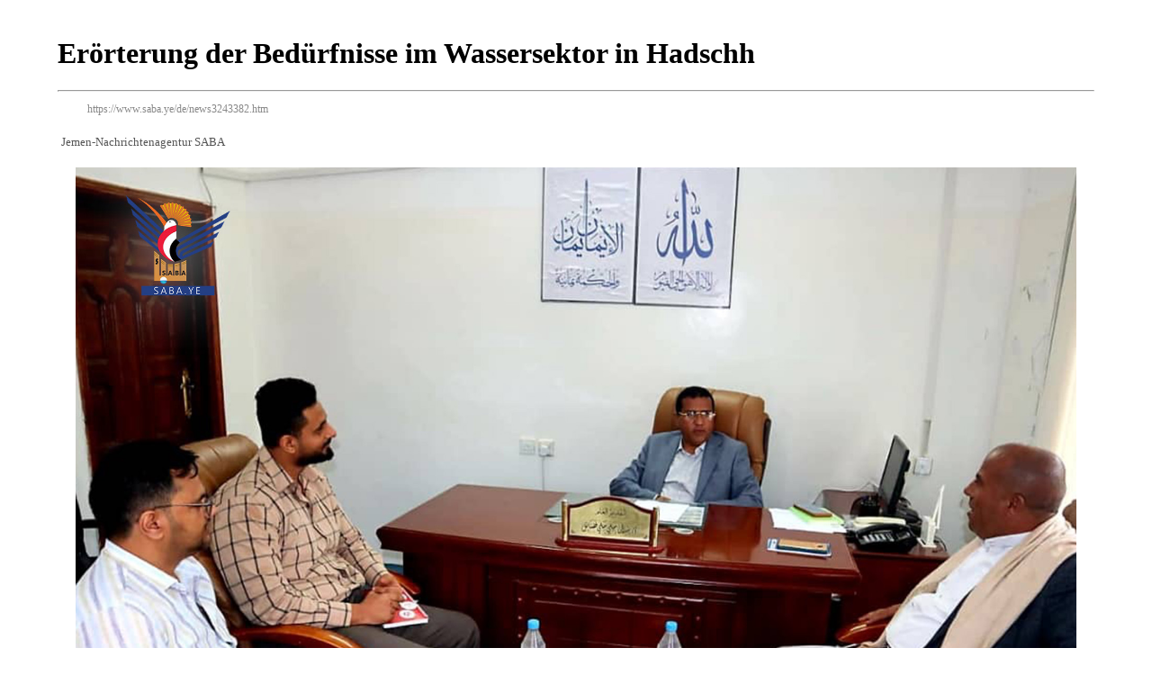

--- FILE ---
content_type: text/html; charset=UTF-8
request_url: https://www.saba.ye/de/print3243382.htm
body_size: 1355
content:
<!DOCTYPE html>
<html lang="de" dir="ltr">

<head>
    <meta charset="UTF-8">
    <meta http-equiv="Content-Type" content="text/html; charset=utf-8">
    <meta name="robots" content="noindex">
    <title>SABA Net : Erörterung der Bedürfnisse im Wassersektor in Hadschh</title>
    <style>
        body {
            background-color: #fff;
            width: 90%;
            padding: 20px;
            margin: 0 auto;
        }

        .mainText {
            color: #000;
            font-size: 14px;
            line-height: 1.6;
        }

        .post img {
            display: block;
            margin: 1rem auto;
            max-width: 100%;
            height: auto;
        }

        .no-delete {
            font-size: .75rem;
            color: #888;
            text-decoration: none;
        }

        .no-delete img {
            vertical-align: middle;
            height: 16px;
            width: 16px;
            margin: 0 5px;
        }

        .author {
            font-size: 0.8rem;
            color: #555;
        }

        .gallery-box {
            width: 30%;
            float: left;
            padding: 5px;
            box-sizing: border-box;
        }

        .gallery-box img {
            width: 100%;
            height: auto;
            border: 1px solid #ccc;
        }

        .clearfix::after {
            content: "";
            clear: both;
            display: table;
        }
    </style>
</head>

<body onload="window.print()">

    <h1 style="color:#000000; text-align:left; padding-padding-right: 1.5rem;">Erörterung der Bedürfnisse im Wassersektor in Hadschh</h1>
    <hr>

    <table width="100%" align="center" border="0" cellspacing="2" cellpadding="2">
        <tbody>
            <tr>
                <td align="left">
                    <div class="no-delete">
                        <img src="https://www.saba.ye/images/favicon.ico">
                        https://www.saba.ye/de/news3243382.htm                    </div>
                    <br>
                    <span class="author">Jemen-Nachrichtenagentur SABA</span>
                </td>
            </tr>
        </tbody>
    </table>

    <div style="padding:0 20px;">
        <div class="post">
            <img src="https://www.saba.ye/storage/larage/eb1a98d4e9e71627a4c9792ec8e2498a.jpg" alt="Erörterung der Bedürfnisse im Wassersektor in Hadschh" title="Erörterung der Bedürfnisse im Wassersektor in Hadschh">        </div>

        <div class="mainText">
            <p><strong>
                    [29/Mai/2023]                </strong></p>

            <!-- --- THIS IS THE SECOND CHANGE --- -->
            <div style="text-align: justify;">
                HADSCHAH 29. Mai 2023 (Saba) – Bei einem Treffen in der Provinz Hadschah wurden heute, Montag, die Interventionen von Save the Children im Wassersektor und Möglichkeiten zu deren Ausweitung erörtert, um einen Teil der Bedürfnisse der Vertriebenen zu decken.. <div><br /></div><div>An dem Treffen nahmen die Direktoren der Abteilung für humanitäre Angelegenheiten, Allan Fadhail, und das Büro der Rural Water Authority, Eng., teil. Saleh Al-Falahi und der Wasser- und Umweltsanitätsbeauftragte der Organisation, Ibrahim Al-Mortada, diskutierten über die Bedürfnisse der Vertriebenen aus Wasserprojekten.</div><div><br /></div><div>Fadayel wies darauf hin, dass Kinderbetreuungsmaßnahmen dazu beigetragen hätten, einen Teil des Leidens der Vertriebenen und Betroffenen in den Zielgebieten zu lindern, und betonte die Notwendigkeit, die Bemühungen zur Deckung des Bedarfs im Wassersektor und in anderen Sektoren zu intensivieren.</div><div><br /></div><div>Während Al-Murtada betonte, wie wichtig es sei, die Koordination zwischen der Organisation und den beiden Zweigen des Obersten Rates und der ländlichen Wasserbehörde zu stärken, um die Umsetzung von Interventionen zu beschleunigen.</div><div>An dem Treffen nahm Ayman Al-Shaibani teil, Spezialist für Wasserprojekte bei Save the Children. </div><div><br /></div><div>N</div>            </div>

                            <p><strong>Quelle:</strong> Saba</p>
                    </div>

        <!-- Attached Gallery Images -->
            </div>

</body>

</html>